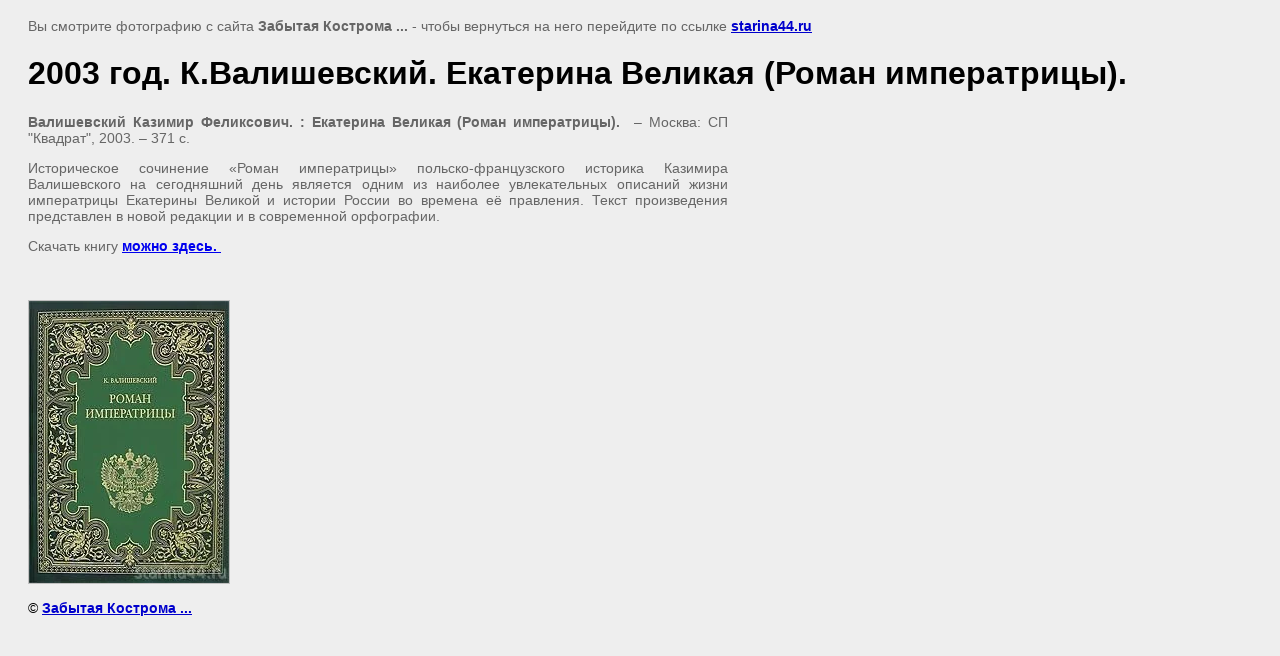

--- FILE ---
content_type: text/html; charset=utf-8
request_url: http://starina44.ru/dinastiya-doma-romanovykh?view=209021006
body_size: 2511
content:
<html>
<head>

            <!-- 46b9544ffa2e5e73c3c971fe2ede35a5 -->
            <script src='/shared/s3/js/lang/ru.js'></script>
            <script src='/shared/s3/js/common.min.js'></script>
        <link rel='stylesheet' type='text/css' href='/shared/s3/css/calendar.css' /><link rel='stylesheet' type='text/css' href='/shared/highslide-4.1.13/highslide.min.css'/>
<script type='text/javascript' src='/shared/highslide-4.1.13/highslide.packed.js'></script>
<script type='text/javascript'>
hs.graphicsDir = '/shared/highslide-4.1.13/graphics/';
hs.outlineType = null;
hs.showCredits = false;
hs.lang={cssDirection:'ltr',loadingText:'Загрузка...',loadingTitle:'Кликните чтобы отменить',focusTitle:'Нажмите чтобы перенести вперёд',fullExpandTitle:'Увеличить',fullExpandText:'Полноэкранный',previousText:'Предыдущий',previousTitle:'Назад (стрелка влево)',nextText:'Далее',nextTitle:'Далее (стрелка вправо)',moveTitle:'Передвинуть',moveText:'Передвинуть',closeText:'Закрыть',closeTitle:'Закрыть (Esc)',resizeTitle:'Восстановить размер',playText:'Слайд-шоу',playTitle:'Слайд-шоу (пробел)',pauseText:'Пауза',pauseTitle:'Приостановить слайд-шоу (пробел)',number:'Изображение %1/%2',restoreTitle:'Нажмите чтобы посмотреть картинку, используйте мышь для перетаскивания. Используйте клавиши вперёд и назад'};</script>
<link rel="canonical" href="http://starina44.ru/dinastiya-doma-romanovykh">
<title>2003 год. К.Валишевский. Екатерина Великая (Роман императрицы). | ДИНАСТИЯ ДОМА РОМАНОВЫХ</title>
<meta name="description" content="2003 год. К.Валишевский. Екатерина Великая (Роман императрицы). | ДИНАСТИЯ ДОМА РОМАНОВЫХ">
<meta name="keywords" content="2003 год. К.Валишевский. Екатерина Великая (Роман императрицы). | ДИНАСТИЯ ДОМА РОМАНОВЫХ">
<meta name="robots" content="all">
<meta name="revisit-after" content="31 days">
<meta http-equiv="Content-Type" content="text/html; charset=UTF-8">
<meta name="viewport" content="width=device-width, initial-scale=1.0, maximum-scale=1.0, user-scalable=no">
</head>

<body bgcolor="#eeeeee" text="#000000">

<style>
body, td, div { font-size:14px; font-family:arial; }
p { color: #666; }
body { padding: 10px 20px; }
a.back { font-weight: bold; color: #0000cc; text-decoration: underline; }
img { border: 1px solid #c0c0c0; max-width: 100%;width: auto;height: auto;}
div { width: 700px; }
h1 { font-size: 32px; }
</style>



<p>Вы смотрите фотографию с сайта <strong>Забытая Кострома ... </strong> -
чтобы вернуться на него перейдите по ссылке <a class="back" href="/dinastiya-doma-romanovykh">starina44.ru</a></p>

<h1>2003 год. К.Валишевский. Екатерина Великая (Роман императрицы).</h1>

<div><p style="text-align: justify;"><strong>Валишевский Казимир Феликсович.</strong> <strong>: Екатерина Великая (Роман императрицы).</strong> &nbsp;&ndash; Москва: СП "Квадрат", 2003. &ndash; 371 с.</p>
<p style="text-align: justify;">Историческое сочинение &laquo;Роман императрицы&raquo; польско-французского историка Казимира Валишевского на сегодняшний день является одним из наиболее увлекательных описаний жизни императрицы Екатерины Великой и истории России во времена её правления. Текст произведения представлен в новой редакции и в современной орфографии.</p>
<p style="text-align: justify;">Скачать книгу&nbsp;<strong><a href="/f/2003_god_valishevskiy_yekaterina_velikaya.pdf">можно здесь.&nbsp;</a></strong></p></div><br/><br clear=all/>


<img src="/d/2003_god_valishevskiy.jpg" width="200" height="282"  alt="2003 год. К.Валишевский. Екатерина Великая (Роман императрицы)." />

<br/><br/>

&copy; <a class="back" href="http://starina44.ru/">Забытая Кострома ... </a>
<br/><br/>


<!-- assets.bottom -->
<!-- </noscript></script></style> -->
<script src="/my/s3/js/site.min.js?1768978399" ></script>
<script src="https://cp.onicon.ru/loader/54041f6a72d22c961a00002c.js" data-auto async></script>
<script >/*<![CDATA[*/
var megacounter_key="4ffd9620e83965e21bb8191489c2fc95";
(function(d){
    var s = d.createElement("script");
    s.src = "//counter.megagroup.ru/loader.js?"+new Date().getTime();
    s.async = true;
    d.getElementsByTagName("head")[0].appendChild(s);
})(document);
/*]]>*/</script>
<script >/*<![CDATA[*/
$ite.start({"sid":327013,"vid":327942,"aid":350463,"stid":4,"cp":21,"active":true,"domain":"starina44.ru","lang":"ru","trusted":false,"debug":false,"captcha":3});
/*]]>*/</script>
<!-- /assets.bottom -->
</body>
</html>

--- FILE ---
content_type: text/javascript
request_url: http://counter.megagroup.ru/4ffd9620e83965e21bb8191489c2fc95.js?r=&s=1280*720*24&u=http%3A%2F%2Fstarina44.ru%2Fdinastiya-doma-romanovykh%3Fview%3D209021006&t=2003%20%D0%B3%D0%BE%D0%B4.%20%D0%9A.%D0%92%D0%B0%D0%BB%D0%B8%D1%88%D0%B5%D0%B2%D1%81%D0%BA%D0%B8%D0%B9.%20%D0%95%D0%BA%D0%B0%D1%82%D0%B5%D1%80%D0%B8%D0%BD%D0%B0%20%D0%92%D0%B5%D0%BB%D0%B8%D0%BA%D0%B0%D1%8F%20(%D0%A0%D0%BE%D0%BC%D0%B0%D0%BD%20%D0%B8%D0%BC%D0%BF%D0%B5%D1%80%D0%B0%D1%82%D1%80%D0%B8%D1%86%D1%8B).%20%7C%20%D0%94%D0%98%D0%9D%D0%90%D0%A1%D0%A2%D0%98%D0%AF%20%D0%94%D0%9E%D0%9C%D0%90%20&fv=0,0&en=1&rld=0&fr=0&callback=_sntnl1769064953973&1769064953973
body_size: 204
content:
//:1
_sntnl1769064953973({date:"Thu, 22 Jan 2026 06:55:54 GMT", res:"1"})